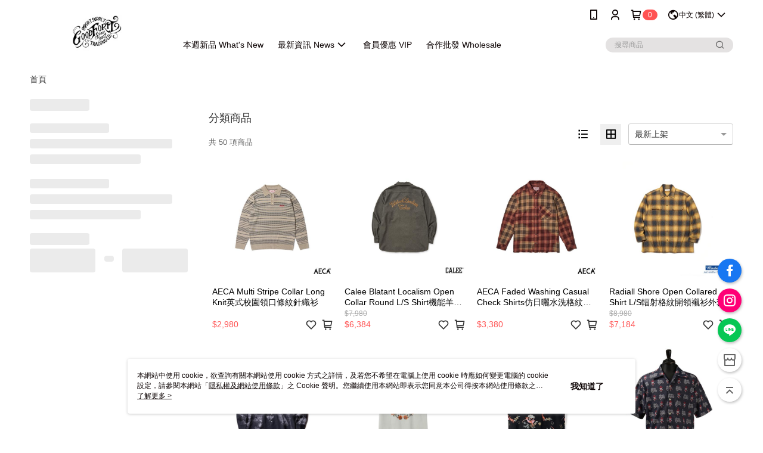

--- FILE ---
content_type: text/html; charset=utf-8
request_url: https://www.goodforit.com.tw/v2/official/SalePageCategory/113084
body_size: 15001
content:
<!DOCTYPE html>
<html>
<head>
  <title>襯衫 Shirt | 上衣服飾 Cut&amp;Sew商品推薦 | GOODFORIT</title>
  <meta property="og:title" content="襯衫 Shirt | 上衣服飾 Cut&amp;Sew商品推薦 | GOODFORIT">
  <meta property="og:type" content="website">
  <meta property="og:url" content="https://www.goodforit.com.tw/v2/official/SalePageCategory/113084">
  <meta property="og:description" content="GOODFORIT提供襯衫 Shirt相關優惠與推薦商品價格可供挑選，線上選購上衣服飾 Cut&amp;Sew相關商品輕鬆簡單，更多襯衫 Shirt就在GOODFORIT">
  <meta name="fb:app_id" content="152075745213938">
  <meta name="viewport" content="width=device-width, initial-scale=1">
  <meta name="description" content="GOODFORIT提供襯衫 Shirt相關優惠與推薦商品價格可供挑選，線上選購上衣服飾 Cut&amp;Sew相關商品輕鬆簡單，更多襯衫 Shirt就在GOODFORIT">
  <meta name="keywords" content="襯衫 Shirt,上衣服飾 Cut&amp;Sew">
  <link rel="alternate" hreflang="x-default" href="https://www.goodforit.com.tw/v2/official/SalePageCategory/113084" />
  <link rel="alternate" href="https://www.goodforit.com.tw/v2/official/SalePageCategory/113084?lang&#x3D;en-US" hreflang="en-US" />
  <link rel="alternate" href="https://www.goodforit.com.tw/v2/official/SalePageCategory/113084?lang&#x3D;ja-JP" hreflang="ja-JP" />
  <link rel="alternate" href="https://www.goodforit.com.tw/v2/official/SalePageCategory/113084?lang&#x3D;zh-TW" hreflang="zh-TW" />
  <link rel="canonical" href="https://www.goodforit.com.tw/v2/official/SalePageCategory/113084" />
  <link rel='stylesheet' href='https://cms-static.cdn.91app.com/lib/cms-theme-core/3.88.1/css/desktop.default.css?v=3.88.1'> 
  <link rel='stylesheet' href='https://cms.cdn.91app.com/cms/common/iconFonts/v1.1.15/nine1/nine1.css' />
  
  <script>
      (function (global) {
          global.nineyi = global.nineyi || {};
          (function (nineyi) {
              nineyi.shopId = 2448;
              nineyi.dependencies = {"imageServiceConfig":{"contentImagesPath":"contents/images","contentIcoPath":"contents/ico","imagePath":"images/original/","imageHost":"https://cms-static.cdn.91app.com/"},"isClearCache":false,"browsingMode":"desktop","device":"desktop","apiConfig":{"serverApiHost":"https://webapi-internal.91app.io/","clientApiHost":"/","isEnableCdnApi":true,"cdnApiHost":"https://webapi.91app.com/","bffHost":"https://fts-api.91app.com","ftsHost":"https://fts-api.91app.com/cms/v1","ftsHostTemp":"https://fts-api.91app.com"},"machineName":"catalog-55d6d6dd75-crcfg","fetchTimeout":"8000","env":"prod","isBot":false,"isGooglebot":false,"shopDomainName":"www.goodforit.com.tw","pageName":"category","routerPath":"","requestFullUrl":"https://www.goodforit.com.tw/v2/official/SalePageCategory/113084","shopId":2448,"isFromApp":false,"isShowCustomerServiceCenter":true,"isIE":false,"clientIp":"3.22.77.210","shopProfile":{"DomainType":"Official","AvailableDomain":"","ShopBasicInfo":{"ShopId":2448,"ShopName":"GOODFORIT","ShopStatus":"Open","HasPreviewPermission":false,"ShopStartDate":"/Date(1468425600000+0800)/","ShopDomain":"www.goodforit.com.tw","IosAppId":"1137546036","AndroidPackageName":"com.nineyi.shop.s002448","IsAdultShop":false,"SsoDomain":"www.goodforit.com.tw","ShopType":"Small","ThemeColor":"Grey","HasApp":true,"LayoutType":"Default","RefUrl":"https://bmai.app/be99feae","HasBrandStory":true,"HasShopSummary":true,"StoreTotalCount":2,"DesktopLayoutLogo":"https://img.91app.com/webapi/images/s/ShopOfficialLogo/2448/2448logo?v=202601221114","MobileLayoutLogo":"https://img.91app.com/webapi/images/s/ShopOfficialLogo/2448/2448logo?v=202601221114","PageTitle":"GOODFORIT官方網站","FavIconUrl":"https://img.91app.com/webapi/images/o/16/16/ShopFavicon/2448/2448favicon?v=202601221114","AppleTouchIconUrl":"//img.91app.com/webapi/images/t/512/512/ShopIcon/2448/0/01231309","EnableSendAppLinkSMS":true,"ShopAppNameList":[{"AppName":"goodforit","OSTypeDef":"Android"},{"AppName":"goodforit","OSTypeDef":"iOS"}],"MetaDescription":"街頭店鋪goodforit於西門以復古美式風格代理美日話題品牌，獨家引進髮油、小物飾品並於新光三越、漢神巨蛋百貨設立造型專門店舖。","MetaKeywords":"油頭份子,油頭,復古油頭","SupplierName":"古得佛依特實業有限公司","IsAntiFraud":true,"CustomerServiceChannel":"System","IsDownloadAndroidAPK":false,"SoldOutType":3,"EnableSessionExpire":false,"IsEnabledBackInStockAlert":true,"ShopNameMultilingualContentMap":{},"RecaptchaEnterpriseSiteKey":"6Le4fBImAAAAAEqsHJR3o9c-TKXCsFk-c7YyXbqg"},"ShopThirdPartyConfigInfo":{"FacebookConfig":{"FansPageUrl":"https://www.facebook.com/good4it","AppId":"152075745213938","CommonAppId":"152075745213938","CustomAudiencesPixelIds":["1800249320000406","1250685332211200"],"IsEnableFacebookManualAdvancedMatching":true},"GoogleConfig":{"GoogleAnalyticsTrackingId":"UA-61938483-48","GTMContainerId":"GTM-NZPK6K","OfficialShopGoogleTagConfig":{"GoogleConversionData":{"TrackingIdList":["437689802"],"ShopUseNewCode":true,"ConversionList":[{"Id":"437689802","Label":"KpcrCLSkvvYBEMq72tAB","TagType":"GoogleConversionForPayFinish"}]},"GoogleRemarketingData":null,"GoogleAdwordsTrackingIdList":["437689802"]},"GoogleAnalytics4TrackingId":"G-5003FVD7Q3"},"LineConfig":{"LineUserId":"@goodforit_taiwan","IsLineShopLandingPopupEnabled":false,"LineADTracking":[]},"InstagramConfig":{"ShopInstagramUrl":"https://www.instagram.com/goodforit_taipei/"},"AdobeAnalyticsConfig":{"ScriptUrl":""},"YahooConfig":{"YahooGeminiTrackingInfoList":[]},"HasCustomerBot":false,"IsPassOuterMemberCode":false},"ShopCustomerServiceInfo":{"CustomServicePhone":"0223316400","CustomServicePhoneDesc":"週一～週五，10:00～17:00","FacebookBot":{"IsEnable":true,"CloseTime":true,"StartWeeklyWorkingDay":1,"EndWeekDayWorkingDay":5,"StartTime":"10:00","EndTime":"18:00"},"OmnichatAppKey":null,"OmnichatSsoKey":null,"ChatBotEnabled":false,"Vendor":null,"ExtensionMarketplaceUrl":null,"VendorToken1":null,"VendorToken2":null},"ShopFunction":{"IsShowQuestionInsert":true,"IsRememberCreditCard":false,"IsEnabledMultiShopCategory":false,"IsShowChangePassword":true,"IsEnableAddressBook":true,"AddressBookVersion":2,"IsPriceOnTop":false,"IsEnabledNewProductCard":true,"IsEnabledShopCategoryAutoDescription":false,"IsSuggestPriceShowPrice":true,"IsEnableLineAppOrder":true,"IsShowShopIntroduce":true,"IsEnabledRetailStoreExpress":false,"IsEnableShopCustomCurrencyRate":false,"IsEnabledCustomTranslation":false,"IsEnableStoreCredit":false,"IsShowStoreCreditInfo":false,"IsShowStoreOnlyLabel":true,"IsEnabledShopReturnGoods":true,"IsEnabledShopChangeGoods":true,"IsEnabledShopCustomReturnGoods":false,"IsEnabledShopCustomChangeGoods":false,"IsEnableSendAppDownLoadLinkReCaptcha":false,"IsEnabledSalesOrderExtendInfo":false,"IsShowAccountBinding":true,"IsEnableCommentAfterLogin":false,"IsEnableCommentAfterLoginReview":true,"IsShowTradesOrderGroupQRCode":false,"IsEnableGoogleAdManager":false,"IsEnableSkuPointsPay":false,"PointsPayDisplayType":"PointDesc","IsEnableMemberTierEventPopup":false},"EnableCmsModuleTypes":[],"IsVerifyCellphoneBeforeGetOuterId":false},"locale":"zh-TW","translationsData":{"zh-TW":{"theme_core":{"activity":{"days":"天","go_to_promotion_list":"查看活動列表","hours":"時","minutes":"分","promotion_come_to_end":"即將結束","promotion_latest":"最新","seconds":"秒"},"blog":{"article_default_description":"你可以開始在左側設定模組內容，文字模組提供了簡易編輯功能，可設定「字級大小」、「置左、置中、置右」、「粗體、設定文字顏色」，利用這些編輯功能，你可以很方便的編輯排版，完成豐富的內容經營！","article_default_title":"你可以開始在左側設定模組內容","intro":"文章引言","see_more":"去看看","tag":"醒目標籤","title":"文章標題"},"breadcrumbs":{"home_page":"首頁","store_express_page":"門市快送"},"browsing_history":{"bestsellers":"熱銷商品","browsing_history":"瀏覽紀錄","browsing_history_clear":"清除瀏覽紀錄","browsing_history_items":"件商品","browsing_history_none":"暫無瀏覽紀錄","browsing_history_see_more":"快去看看"},"collection_detail":{"detail_page_introduction":"穿搭介紹","detail_page_title":"日本穿搭","home_page":"首頁","no_product":"此穿搭頁面商品台灣皆無販售","not_found":"找不到相關的內容","relative_list_title":"此店員其它穿搭","sku_product_list_title":"穿著單品"},"collection_list":{"list_page_title":"日本穿搭","not_found":"找不到相關的內容","product_count":"共 %{productCount} 件商品"},"default":{"cancel":"取消","confirm":"確認","currency":"幣別","currency_selection":"幣別選擇","custom_title":"自訂標題","language":"語系","language_selection":"語系選擇","loading":"載入中...","look_around":"先逛逛","privacy_tip_info_check":"我知道了","privacy_tip_info_first":"本網站中使用 cookie，欲查詢有關本網站使用 cookie 方式之詳情，及若您不希望在電腦上使用 cookie 時應如何變更電腦的 cookie 設定，請參閱本網站「","privacy_tip_info_read_more":"了解更多 >","privacy_tip_info_second":"隱私權及網站使用條款","privacy_tip_info_third":"」之 Cookie 聲明。您繼續使用本網站即表示您同意本公司得按本網站使用條款之 Cookie 聲明使用 cookie。","restricted_popUp_content_check_age":"才能瀏覽與購買","restricted_popUp_content_HK":"警告：本物品內容可能令人反感；不可將本物品派發、傳閱、出售、出租、交給或出借予年齡未滿18歲的人士或將本物品向該等人士出示、播放或放映。","restricted_popUp_content_info":"請確認你的年齡已成年","restricted_popUp_enter":"已成年，繼續","restricted_popUp_leave":"未成年，離開","restricted_popUp_title":"限制級商品","settings":"設定"},"download":{"download_app":"此內容頁面僅限 APP 瀏覽，下載後查看內容","download_link":"或點擊下載","scan_qr_code":"掃描 QR Code 下載"},"error":{"page_not_found":"URL 錯誤，找不到此頁面","to_home":"點此回首頁"},"footer":{"about_us":"關於我們","anti_fraud_desc":"若接到可疑電話，請洽詢165反詐騙專線","benefit_terms":"會員權益聲明","best_view":"本站最佳瀏覽環境請使用Google Chrome、Firefox或Edge以上版本","brand_story":"品牌故事","contact_us":"聯絡我們","faq":"常見問題","message":"客服留言","official_app":"官方APP","payment":"付款方式","privacy":"隱私權及網站使用條款","return_exchange":"退換貨方式","service_information":"客服資訊","shipping":"運送方式","shopping_instructions":"購物說明","store_info":"門市資訊","store_introduction":"商店簡介","terms_and_conditions":"條款及細則"},"header":{"activity":"最新活動","app_download_send_to_number":"已傳送至%{phoneNumber}<br />您也可以掃描QR code下載","app_download_send_to_phone":"APP載點已傳送至您的手機!<br />您也可以掃描QR code下載","app_download_use_qr_code":"建議您使用QR code掃描下載","barcode_search_placeholder":"請輸入關鍵字或%{skuOuterIdName}","category":"商品分類","category_all":"此分類全部商品","category_badge_gift":"贈品","check_order":"查看訂單","checkout":"結帳","click_to_track_status":"點我追蹤狀態 (外連至UberDirect)","contact_customer":"聯繫客服","current_state":"目前狀態","customer_contact":"客服聯繫","deliver_to_new":"$0<store> 外送 至 $1<address>","delivered_to":"$0<store> 配送到： $1<address>","delivery_address":"外送地址","delivery_by":"由%{name}店為你配送！","delivery_time":"指定配達時段","download":"開啟APP","download_app":"APP下載","download_app_describe":"輸入手機下載官方APP，購物更便利","free_send_download_app":"免費傳送載點至手機","i_know":"我知道了","input_cellphone":"請輸入台灣手機號碼","input_cellphone_global":"請輸入手機號碼","input_key_word":"搜尋商品","invalid_cellphone_format":"手機格式不正確","link_word":"文字連結","log_out":"會員登出","login_signup":"會員登入/註冊","muji_search_barcode":"國際條碼搜尋","muji_search_placeholder":"請輸入關鍵字或國際條碼","my_account":"我的帳戶","my_coupons":"我的優惠券","my_favorite":"我的收藏","my_membership":"會員專區","my_orders":"訂單查詢","new_add_item":"最新加入項目","order_cancel_msg":"系統已為您取消訂單，如有疑問請","order_delivery_address":"目前此筆配送到 %{address} 的訂單","order_delivery_success":"您的訂單已成功配達。","order_fail_msg":"因部分原因配送異常，請您儘快與","order_set":"訂單成立","others_looking_for":"看看其他人都找了什麼","pick_up_at_the_store":"取貨門市","please_enter_shipping_address":"請輸入配送地址","points":"%{point}點","purchase_extra":"加價購","recommended_brand":"推薦品牌","scan_qr_download":"手機掃描 QR Code 立即下載","search":"搜尋","search_barcode":"%{skuOuterIdName}搜尋","shopping_cart":"購物車","shopping_cart_empty":"購物車內目前沒有商品","store":"%{name}店","store_selection_default_text":"選擇門市","store_selection_greeting":"歡迎蒞臨：","store_selection_hint_step1":"選擇最常去的門市為您服務吧！","store_selection_hint_step2":"由%{storeName}為您服務！","top_message":"此區為置頂訊息","use_app":"立刻使用官方APP","your_pick_up_store":"你的取貨門市！"},"header_slider":{"about_caption":"關於","about_us":"關於我們","activity":"最新活動","activity_and_preferential":"活動與優惠","answered":"常見問題","brand_story":"品牌故事","category":"分類","category_all_items":"全部商品","contact_us":"聯絡我們","customer_information":"客服資訊","events_and_discounts":"活動與優惠","exchange":"退換貨方式","facebook":"Facebook","follow_community":"追蹤社群","go_to_target_text":"前往%{targetText}","input_coupon":"優惠券","instagram":"Instagram","invitation_events":"邀請活動","invite_friends":"邀請好友","limited_discount":"限時折扣","line":"LINE","membership":"會員權益聲明","message":"客服留言","not_support_for_just_an_hour":"目前門市不支援小時達服務，先去其他地方逛逛","official_app":"官方APP","payment":"付款方式","privacy_policy":"隱私權及網站使用條款","select_channel":"選擇頻道分類","service_description":"服務說明","shipping":"運送方式","shop_category_is_in_preparation":"分類商品準備中，先去其他地方逛逛","shop_information":"商店資訊","shop_instructions":"購物說明","store":"門市","store_discounts":"門市券","store_information":"門市資訊","store_introduction":"商店簡介","terms_and_conditions":"條款及細則"},"hot_sale_ranking":{"page_title":"熱銷排行榜"},"inline":{"april":"4月","august":"8月","december":"12月","delivery":"外送","delivery_order_status_completed":"餐點已送達","delivery_order_status_delivering":"司機取餐運送中...","delivery_order_status_delivering_desc":"餐點已準備完成，等候司機取餐運送至指定地點","delivery_order_status_preparation_desc":"司機取餐後將以簡訊通知您","delivery_order_title":"預計送達時間","february":"2月","friday":"週五","january":"1月","july":"7月","june":"6月","march":"3月","may":"5月","monday":"週一","november":"11月","number_of_order":"訂單編號","number_of_people_dining":"%{number} 位","october":"10月","please_select_branch":"請選擇分店","reservation_button_reserve_table_title":"立即預訂","reservation_button_reserve_takeout_or_delivery_title":"立即預訂","reservation_dd_reserve_brand_title":"品牌","reservation_dd_reserve_store_title":"分店","reservation_dd_reserve_type_title":"預訂類型","reservation_option_booking":"訂位","reservation_option_online_shoping":"線上購物","reservation_option_takeout_or_delivery":"訂餐","reservation_order_title":"訂位資訊","saturday":"週六","seated":"已入座","select_branch":"選擇分店","september":"9月","sunday":"週日","take_out":"外帶","takeout_delivery_order_status_preparation":"餐點準備中...","takeout_delivery_order_status_waiting_confirmation":"訂單等待餐廳確認中","takeout_delivery_order_status_waiting_desc":"等餐廳確認後，您會收到簡訊才算訂單完成","takeout_order_status_completed":"已完成取餐","takeout_order_status_preparation_desc":"餐點準備完成後將以簡訊通知您","takeout_order_status_ready":"餐點準備完成，等待取餐","takeout_order_status_ready_desc":"請使用訂單編號至餐廳門市取餐","takeout_order_title":"預計取餐時間","thursday":"週四","today":"今日","tuesday":"週二","wednesday":"週三"},"location_inventory":{"cart_will_adjust":"你已選擇了不同的門市，如要繼續，你的購物車將會受庫存影響被調整。","change_delivery_store":"更換配送門市？","current_store":"目前配送門市","currently_busy":"目前忙碌中","have_inventory":"尚有庫存","nearby_inventory":"查看鄰近庫存","no_inventory":"暫無庫存","no_store_available":"目前無可配送門市","other_nearby_store":"其它鄰近門市","please_select_other_store":"目前門市暫時關閉服務，請重新選擇其它門市","re_enter_page":"請重新進入頁面，查看其它鄰近門市","select_this_store":"選擇此門市","sorry":"很抱歉！"},"member":{"check_member_level_description":"查看會員等級說明","check_new_level_benefits":"快來查看新等級的會員權益","check_renew_level_benefits":"快來查看目前等級的會員權益","congrats_upgrade":"升等成功！","renewal_successful":"續等成功！"},"product":{"add_back_in_stock":"貨到通知我","add_cart":"加入購物車","add_favorite":"收藏","add_to_cart":"購買","all_available_items_added":"你已將所有可購買商品添加到購物車","already_in_cart":"已在購物車","app_only":"APP獨賣！馬上下載","back_in_stock":"貨到通知","back_in_stock_input_mail_first":"可訂購時將以電子郵件或 App 推播通知","back_in_stock_input_mail_second":" 因數量有限，收到系統通知後請盡快購買，此功能無法保留商品","back_in_stock_input_mail_third":"確認通知即為同意商品追蹤 Email 及推播，並更新會員電子郵件資料","back_in_stock_limit_first":"訂閱數量已達上限，","back_in_stock_limit_second":"可至貨到通知頁面刪除","back_in_stock_not_login":"請先登入，再開啟通知","can_not_buy":"無法購買","cancel_back_in_stock":"取消貨到通知","choose_purchase_method":"請選擇購買方式","confirm":"確認","immediately_buy":"立即結帳","immediately_buy_express_sale_page":"馬上搶購","in_store_only":"門市限定","include_these_salepages_text":"內含以下商品","input_mail":"輸入電子郵件","insufficient_inventory":"庫存量不足","is_missing_purchase_method":"無法購買","its_restricted_product":"此為%{label}商品","limit_max_value_msg":"最多購買上限為%{maxValue}件","login":"登入","login_and_try_again":"請先登入會員後再試一次","mail":"電子郵件","mail_format_error":"電子郵件格式錯誤","max_purchase_limit":"已達最大可購數量","maximum_purchase_of_limit_items_for_this_product":"本商品最多購買 %{maxValue} 件","no_restock":"售完不補貨","not_selling_mask_label_text":"暫停販售","not_start_sell":"尚未開賣","points":"%{points}點","points_string":"點","purchase_qualification_required":"需至少符合以下一項資格才可購買","required":"必填","restock":"售完補貨中","salepage_bundle_p2_title":"選擇商品選項","salepage_removed_placeholder":"此商品已下架","select_product_for_comment":"選擇要評價的商品","selling_start_date_time":"%{sellingStartDateTime} 開賣","selling_will_kickoff":"即將開賣","share_to_buy":"分享後立即購買","sku_select_placeholder":"請選擇商品選項","sold_out":"已售完","sold_out_express_sale_page":"熱銷一空","some_items_are_out_of_stock":"部分商品的選項庫存不足，請重新選擇","stock_qty":"可售 %{stockQty} 件","subscribed_time":"加入時間：","this_option_is_out_of_stock":"此選項庫存不足，請重新選擇","unable_to_add_cart":"無法加入購物車"},"promotion":{"come_to_end":"即將結束","latest":"最新"},"quick_entry":{"shortcut_function":"快捷功能"},"recommendation_section":{"other_people_watching":"其他人也在看","recommended_to_you":"為你推薦","you_might_like":"你可能會喜歡"},"search":{"search_product":"搜尋商品"},"shop_category":{"all":"全部","all_category":"所有分類","all_products":"全部商品","category":"分類","category_products_title":"分類商品","chosen":"已選擇","clear_all_filters":"清除所有篩選","create_fast_buy_order_system_error":"系統忙碌中，請稍後再試。","delivery_sms":"配送簡訊","fast_buy":"快速結帳","fast_buy_api_false_common_message":"快速結帳失敗，請重新整理","fast_buy_change_order":"修改訂單","fast_buy_confirm":"確認","fast_buy_confirm_payment":"確認付款","fast_buy_discount":"折扣","fast_buy_discount_coupon":"折價券","fast_buy_eligible":"符合","fast_buy_error_message":"錯誤訊息","fast_buy_freight":"運費","fast_buy_giveaway":"贈","fast_buy_go_to_checkout":"前往結帳","fast_buy_go_to_index":"回首頁","fast_buy_ineligible":"不符合","fast_buy_no_garbage_error_message":"很抱歉，目前環保二用袋已售罄無法提供快速結帳。","fast_buy_order_info":"訂單資訊","fast_buy_payment_method":"付款方式","fast_buy_product_information":"商品資訊","fast_buy_receiver_info":"收件人資訊","fast_buy_shipping_coupon_discount":"運費券折扣","fast_buy_sold_out":"已售完","fast_buy_subtotal":"小計","fast_buy_total":"總計：","fast_buy_with_promo_code":"（含使用優惠碼 %{promoCode}）","filter":"篩選","filter_selected":"已選擇篩選條件","gift":"贈品","go_to_other_category":"先去別的分類逛逛","go_to_other_place":"先去其他地方逛逛","highest":"最高","home_page":"首頁","lowest":"最低","no_products_matched_filter":"沒有商品符合篩選條件","not_support_for_just_an_hour":"目前門市不支援小時達服務","order_delivery_notification":"下單後務必留意$0<sms>與$1<notification>確保商品順利送交予您！","orderby_curator":"店長推薦","orderby_newest":"最新上架","orderby_page_view":"最多人看","orderby_price_high_to_low":"價格高到低","orderby_price_low_to_high":"價格低到高","orderby_sales":"熱賣商品","original_range":"原始區間","pay_amount":"金額：","payment":"付款方式","please_choose":"請選擇","popular_tag":"熱門標籤","price":"價格","price_range":"價格區間","product_category":"商品分類","product_count":"共 %{productCount} 項商品","products_in_this_section":"本區商品","publish_notification":"推播通知","related_category":"相關分類","related_products":"相關商品","select_category":"選擇分類","select_channel":"選擇頻道分類","shipping":"運送方式","shop_category_is_in_preparation":"分類商品準備中","shopping_cart_price":"購物車金額：","show_all_filters":"顯示所有篩選條件","show_less":"顯示更少","show_more":"顯示更多","sort_by":"排序","swipe_to_next_category":"繼續滑動看下一個分類","swipe_to_prev_category":"繼續滑動看上一個分類","unlimited":"不限","watching":"你正在看"},"store_express":{"active_location":"配送門市","address":"地址","address_not_found":"輸入的地址不在配送範圍無法運送，請嘗試輸入其他地址","address_title":"快送地址","auto_locate_failed":"獲取定位失敗","auto_locate_success":"定位成功","avaliable_locations":"可配送鄰近門市如下：","block":"地區","change_location_hint":"將為你確認購物車商品在「%{locationName}」的庫存，你確定要變更嗎？","check_location":"已配對最近門市","chincking":"配對中","city":"縣市","comment":"備註","comment_hint":"輸入樓層或房號","confirm":"確認","display_error_msg":"顯示錯誤訊息","distance":"距離","inout_address":"輸入地址","input_address":"輸入地址","input_floor":"輸入樓層或房號","input_location":"輸入門市","left_hint":"你確定要離開外送門市服務嗎？","location_service":"定位服務","location_title":"變更配送門市","modify":"修改","no_choice":"尚未選擇","no_location_address":"尚無門市地址","receiver_info":"收件資訊","renew_location":"已重新配對新門市","select_block":"選擇地區","select_city":"選擇縣市","send_to":"外送至","sent_to_address":"外送至%{address}","update_location_confirm":"修改地址或配送門市，須回到首頁調整並重新結帳，你確定要修改嗎？","welcome":"歡迎使用門市快送"},"tag_category":{"related_category":"相關分類","related_products":"相關商品","watching":"你正在看"},"toast":{"add_success":"加入成功","add_to_cart_fail":"加入購物車失敗，請稍後再試","add_to_wishlist_successfully":"加入收藏成功","back_in_stock_subscribe_success":"可訂購時將通知","back_in_stock_unsubscribe_success":"已取消通知","cancel_back_in_stock_input_mail_success":"已取消通知","filter_upper_limit":"篩選條件已達上限","got_it":"我知道了","is_closed":"商品已下架","login_success":"登入成功","logout_success":"登出成功","no_start":"商品尚未開賣","not_found":"無此商品","reload":"重新整理","remove_success":"移除成功","removed_from_wishlist_successfully":"移除收藏成功","sale_page_bundle_loading_failed":"無法載入商品資訊","select_error":"請先選取選項","sold_out":"商品已售完","submit_error":"送出失敗","submit_success":"送出成功","system_error":"系統忙碌中，請重試","un_listing":"此商品尚未發布"},"toolbox":{"coupon":"門市券","custom":"自訂功能","fb_messenger":"FB Messenger","fb_page":"Facebook 粉絲團","fb_send_messege":"發送訊息","ig":"Instagram","line":"LINE","store_info":"門市資訊"}},"catalog":{}}},"market":"TW","isEnableLocaleSelect":true,"isShowCollectionBoard":false,"isEnableCustomerServiceCenter":true,"isEnableCmsCdn":true,"themecoreVersion":"3.88.1","serverRenderData":{"isEnableSpecialPriceFrontendSort":false,"isEnableStoreExpressPage":false,"googleApiKey":"AIzaSyCDgF43O93eq3D2yjdisjZrHOj_CEtEd_0","metafieldTemplate":null},"isDesignCloudEnabled":false,"designCloudBigCEnabledArea":[]};
              nineyi.isPreviewMode = false;
              nineyi['__PRELOADED_STATE__'] = {"globalStyleData":{"generalStyle":{"discountMoneyColor":"#ff5353","moneyColor":"#ff5353"},"buttonStyle":{"primaryBtnBgColor":"#030000","secondBtnBorderColor":"#030000","secondBtnTextColor":"#030000"}},"construct":{"header":[{"moduleIndex":0,"attributes":{"isFirstView":true,"topMessageData":{"linkInfo":{"pageType":"p01"},"backgroundColor":"#fa0000","urlType":"internal","isTurnOn":false,"text":"11/10~11/14，單筆消費滿$399享免運","color":"#ffffff","linkUrl":"https://www.goodforit.com.tw/"},"badgeStyle":{"color":"#ffffff","backgroundColor":"#ff5353"},"customLinkListMenuSwitch":{"isTurnOn":true},"headerStyle":{"backgroundStyle":"viewOnTop","backgroundColor":"#ffffff"},"navStyle":{"color":"#0a0101"},"activityMenuSwitch":{"isTurnOn":false},"logoSrc":{"materialId":"brand002_logo","materialKey":"brand002_logo-4qk6la81r9","materialItem":{"materialKey":"brand002_logo-4qk6la81r9","isEnableCompressDesktop":true,"compressVersion":2,"desktopImageInfo":{"width":300,"fileSize":7840,"fileExtension":"image/jpeg","resizeList":[],"height":88},"imageUrl":"86bbe406-a31f-4cba-a710-8d33a9f1c1f7-1726211672-8ecufnyhnj_d.jpg"}},"categoryMenuSwitch":{"isTurnOn":true},"toolbox":{"toolboxList":[{"urlType":"custom","isPinned":false,"itemIndex":0,"linkUrl":"https://www.facebook.com/good4it","invalid":false,"id":"fb_page","itemKey":"vo3fj94d96"},{"urlType":"custom","isPinned":false,"itemIndex":1,"linkUrl":"https://www.instagram.com/goodforit_taipei/","invalid":false,"id":"ig","itemKey":"bj97qiniy4"},{"urlType":"custom","isPinned":false,"itemIndex":2,"linkUrl":"https://line.naver.jp/ti/p/@goodforit_taiwan","invalid":false,"id":"line","itemKey":"icggii6ejv"},{"urlType":"custom","isPinned":false,"itemIndex":3,"linkUrl":"https://www.goodforit.com.tw/V2/Shop/StoreList/2448","invalid":false,"id":"store_info","itemKey":"fagee1txg9"}]},"customLinkListMenuTitle":{"text":"主題精選"},"customLinkListMenu":[{"linkInfo":{"params":"98507","pageType":"p02"},"urlType":"internal","itemIndex":0,"linkUrl":"https://www.goodforit.com.tw/v2/official/SalePageCategory/98507","childList":[],"text":"本週新品 What's New","itemKey":"6r2t4ef1zy"},{"urlType":"custom","itemIndex":1,"linkUrl":"https://www.goodforit.com.tw/v2/shop/InfoModuleList#!/","childList":[{"itemIndex":0,"linkInfo":{"params":"103130","pageType":"p21"},"urlType":"internal","text":"特輯．BACK TO 2016，流行文化大事記","itemKey":"dhkz7p11j4","linkUrl":"https://www.goodforit.com.tw/Article/Detail/103130"},{"itemIndex":1,"linkInfo":{"params":"103120","pageType":"p21"},"urlType":"internal","text":"發售．2026.1.16_新品資訊 NEW RELEASE","itemKey":"7rwvwtb8z3","linkUrl":"https://www.goodforit.com.tw/Article/Detail/103120"},{"itemIndex":2,"linkInfo":{"params":"102942","pageType":"p21"},"urlType":"internal","text":"特輯．英倫男士的秘密基地：Man Cave Inc","itemKey":"vxm61al7tv","linkUrl":"https://www.goodforit.com.tw/Article/Detail/102942"},{"itemIndex":3,"linkInfo":{"params":"2026.1.9_New Release","pageType":"p21"},"urlType":"internal","text":"發售．2026.1.9_新品資訊 NEW RELEASE","itemKey":"fd4mzt4s2c","linkUrl":"https://www.goodforit.com.tw/Article/Detail/2026.1.9_New Release"},{"itemIndex":4,"linkInfo":{"params":"102758","pageType":"p21"},"urlType":"internal","text":"發售．2026.1.2_新品資訊 NEW RELEASE","itemKey":"yf7nzcqw9h","linkUrl":"https://www.goodforit.com.tw/Article/Detail/102758"},{"itemIndex":5,"linkInfo":{"params":"102455","pageType":"p21"},"urlType":"internal","text":"發售．2025.12.19_新品資訊 NEW RELEASE","itemKey":"qmgx4x0mw5","linkUrl":"https://www.goodforit.com.tw/Article/Detail/102455"},{"itemIndex":6,"linkInfo":{"params":"102397","pageType":"p21"},"urlType":"internal","text":"特輯．送禮「求生手冊」，品味升級的禮物真相","itemKey":"5yllddcbwn","linkUrl":"https://www.goodforit.com.tw/Article/Detail/102397"},{"itemIndex":7,"linkInfo":{"params":"102267","pageType":"p21"},"urlType":"internal","text":"特輯．硬派都會男士．細膩肌膚秘訣【Bravo Sierra】","itemKey":"o8d6ymt0c9","linkUrl":"https://www.goodforit.com.tw/Article/Detail/102267"},{"itemIndex":8,"linkInfo":{"params":"102261","pageType":"p21"},"urlType":"internal","text":"發售．2025.12.12_新品資訊 NEW RELEASE","itemKey":"95im98f2f2","linkUrl":"https://www.goodforit.com.tw/Article/Detail/102261"},{"itemIndex":9,"linkInfo":{"params":"102089","pageType":"p21"},"urlType":"internal","text":"特輯．做舊工藝回潮，如何穿出現代復古感！","itemKey":"qk32q8oo7y","linkUrl":"https://www.goodforit.com.tw/Article/Detail/102089"}],"text":"最新資訊 News","additionalChildList":[],"itemKey":"w8ctgsskb9"},{"itemIndex":2,"linkUrl":"https://www.goodforit.com.tw/page/member","urlType":"custom","text":"會員優惠 VIP","itemKey":"odpktzk0yc"},{"itemIndex":3,"linkUrl":"https://www.goodforit.com.tw/page/wholesale","urlType":"custom","text":"合作批發 Wholesale","itemKey":"qtk85eaqrl"}],"activityMenu":{"title":"456","caption":"123"},"optionsMenuSwitch":{"ecouponMenuIsTurnOn":true,"browsingHistoryMenuIsTurnOn":true,"promotionMenuIsTurnOn":true}},"id":"HeaderA","groupId":"Header","moduleKey":"4qk6la81r9"}],"center":[{"moduleIndex":0,"id":"CategoryBreadcrumbs","attributes":{"isFirstView":false,"isShowOnMobile":false}},{"moduleIndex":1,"id":"CategoryTags","attributes":{"isFirstView":false,"isShowOnMobile":false,"displayRowNumber":1}},{"moduleIndex":2,"id":"ShopCategory","componentType":"pages","attributes":{"isFirstView":false}}],"footer":[{"moduleIndex":-1,"attributes":{"isFirstView":false},"id":"Footer","groupId":"Footer","moduleKey":"ed81ebe7-84a9-4069-86cb-711f657a93ce"}]},"pageMetaData":{}};
              nineyi.silo = '91app';
              nineyi.pageType = 'p02';
              nineyi.viewId = '';
              nineyi.i18n = {"preferredCurrency":"TWD","isEnableAutoDetectLanguage":true,"detectLocationPreferredLangs":["zh-TW","en-US","ja-JP"],"defaultLanguage":"zh-TW","availableLanguages":["en-US","ja-JP","zh-TW"],"isEnableLanguage":true,"allLanguages":[{"lang":"en-US","display":"English (US)"},{"lang":"zh-TW","display":"中文 (繁體)"},{"lang":"zh-HK","display":"中文 (香港)"},{"lang":"zh-CN","display":"中文 (简体)"},{"lang":"ms-MY","display":"Bahasa Melayu"},{"lang":"ja-JP","display":"日本語"},{"lang":"th-TH","display":"ไทย"}],"defaultCurrency":"TWD","availableCurrencies":["TWD"],"isEnableCurrency":false,"salesMarketSettings":{"salesMarket":"TW","salesCurrency":"TWD"}} || {};
              nineyi.dcCdnDomain = 'https://cms-static.cdn.91app.com/static/userSite/trinity-core/1.0.17';
              nineyi.dcApiDomain = 'https://design-api.91app.com';
          })(global.nineyi)
      })(window);
  </script>  <script>
      window.nineyi = window.nineyi || {};
      window.nineyi.gaSetting = {
          GoogleAnalyticsTrackingId: 'UA-61938483-48',
          GoogleAnalytics4TrackingId: 'G-5003FVD7Q3',
          CookieDomainSetting: document.location.hostname,
          originDomain: '',
          officialSsoDomain: 'www.goodforit.com.tw',
          countryName: 'tw'
      };
  </script>  <!--GoogleConversion Start-->
  <script async src="https://www.googletagmanager.com/gtag/js?id=UA-61938483-48"></script>
  <script>
      window.dataLayer = window.dataLayer || [];
      function gtag() { dataLayer.push(arguments); }
      gtag('js', new Date());
      gtag('config', 'AW-437689802',{
          cookie_domain: document.location.hostname,
          allow_enhanced_conversions: true,
      });
  </script>
  <!--GoogleConversion End-->  <!-- Google Tag Manager -->
  <script>(function(w,d,s,l,i){w[l]=w[l]||[];w[l].push({'gtm.start':
  new Date().getTime(),event:'gtm.js'});var f=d.getElementsByTagName(s)[0],
  j=d.createElement(s),dl=l!='dataLayer'?'&l='+l:'';j.async=true;j.src=
  'https://www.googletagmanager.com/gtm.js?id='+i+dl;f.parentNode.insertBefore(j,f);
  })(window,document,'script','dataLayer','GTM-NZPK6K');</script>
  <!-- End Google Tag Manager -->  <script type="application/ld+json">
    {
      "@context": "http://schema.org",
      "@type": "LocalBusiness",
      "name": "襯衫 Shirt | 上衣服飾 Cut&amp;Sew商品推薦 | GOODFORIT",
      "image": ""
    }
  </script>  <link rel='icon' href=https://img.91app.com/webapi/images/o/16/16/ShopFavicon/2448/2448favicon?v&#x3D;202601221114 />
  <link rel='shortcut icon' href=https://img.91app.com/webapi/images/o/16/16/ShopFavicon/2448/2448favicon?v&#x3D;202601221114 />
  <link rel="apple-touch-icon" href=//img.91app.com/webapi/images/t/512/512/ShopIcon/2448/0/01231309 />
  <link rel="apple-touch-icon" sizes="180x180" href=//img.91app.com/webapi/images/t/512/512/ShopIcon/2448/0/01231309>
  <link rel="apple-touch-icon-precomposed" href=//img.91app.com/webapi/images/t/512/512/ShopIcon/2448/0/01231309 /></head>
<body >
  <!-- Google Tag Manager (noscript) -->
  <noscript><iframe src="https://www.googletagmanager.com/ns.html?id=GTM-NZPK6K"
  height="0" width="0" style="display:none;visibility:hidden"></iframe></noscript>
  <!-- End Google Tag Manager (noscript) -->  <!-- Facebook Pixel Code Start -->
  <script>
      !function (f, b, e, v, n, t, s) {
          if (f.fbq) return;
          n = f.fbq = function () {
              n.callMethod ?
                  n.callMethod.apply(n, arguments) : n.queue.push(arguments)
          };
          if (!f._fbq) f._fbq = n;
          n.push = n;
          n.loaded = !0;
          n.version = '2.0';
          n.queue = [];
          t = b.createElement(e);
          t.async = !0;
          t.src = v;
          s = b.getElementsByTagName(e)[0];
          s.parentNode.insertBefore(t, s)
      }(window, document, 'script', '//connect.facebook.net/en_US/fbevents.js');
      window.nineyi.facebookConfig = JSON.parse('{"FansPageUrl":"https://www.facebook.com/good4it","AppId":"152075745213938","CommonAppId":"152075745213938","CustomAudiencesPixelIds":["1800249320000406","1250685332211200"],"IsEnableFacebookManualAdvancedMatching":true,"allSiteFbPixelId":"1021834927899745"}');
  </script>
  <!--Facebook Pixel Code End-->  <!-- shopExtensions Start-->
  <!-- shopExtensions End-->  <!-- YAHOO Gemini Code Start -->
  <script type="application/javascript">
      (function (w, d, t, r, u) {
          w[u] = w[u] || [];
          JSON.parse('[]').forEach(function (item) {
              let _properties = { 'pixelId': item.PixelId };
              w[u].push({
                  'projectId': item.ProjectId,
                  'properties': _properties
              })
          });
          var s = d.createElement(t);
          s.src = r;
          s.async = true;
          s.onload = s.onreadystatechange = function () {
              var y, rs = this.readyState, c = w[u];
              if (rs && rs != "complete" && rs != "loaded") {
                  return
              } try {
                  y = YAHOO.ywa.I13N.fireBeacon;
                  w[u] = [];
                  w[u].push = function (p) { y([p]) };
                  y(c)
              } catch (e) { }
          };
          var scr = d.getElementsByTagName(t)[0], par = scr.parentNode;
          par.insertBefore(s, scr) ;
      })(window, document, "script", "https://s.yimg.com/wi/ytc.js", "dotq");
  </script>
  <!-- YAHOO Gemini Code End -->
  <script>
      (function (root) {
          root.nineyi = root.nineyi || {};
          root.nineyi.ServiceWorker = root.nineyi.ServiceWorker || {};
          root.nineyi.ServiceWorker.Env = "prod";
          root.nineyi.ServiceWorker.Options = {
  	        v: "1",
  	        tid: "UA-61938483-48",
  	        ccode: "TW",
  	        ch: 'web',
  	        cud: "TWD",
  	        ld: "zh-TW"
          }
      })(this);
  </script>  <div id="fb-root"></div>
  <script>
      if(typeof window !== 'undefined') {
          window.fbAsyncInit = function() {
              FB.init({
                  appId            : "152075745213938",
                  autoLogAppEvents : true,
                  xfbml            : true,
                  version          : "v2.10"
              });
          };
      }
  </script>
  <script async defer crossorigin="anonymous">
      (function (d, s, id) {
          var js, fjs = d.getElementsByTagName(s)[0];
          if (d.getElementById(id)) return;
          js = d.createElement(s);
          js.id = id;
          js.src = "//connect.facebook.net/zh_TW/sdk.js";
          fjs.parentNode.insertBefore(js, fjs);
      }(document, 'script', 'facebook-jssdk'));
  </script>  <div id="root"></div>
<section id="seo-auto-description-section" style="visibility: hidden;">
    <p></p>
    <p></p>
</section>
<script type="application/ld+json">
    {
    "@context": "https://schema.org",
    "@type": "BreadcrumbList",
    "itemListElement": [{"@type":"ListItem","position":1,"name":"首頁","item":"https://www.goodforit.com.tw"},{"@type":"ListItem","position":2,"name":"上衣服飾 Cut&Sew","item":"https://www.goodforit.com.tw/v2/official/SalePageCategory/113081"},{"@type":"ListItem","position":3,"name":"襯衫 Shirt","item":"https://www.goodforit.com.tw/v2/official/SalePageCategory/113084"}]
    }
</script>
  <!-- StackDriver Reporter Start -->
  <script>
      window.nineyi.env = 'prod';
      window.nineyi.stackdriverConfig = {"name":"catalog","version":"5.100.0"};
  </script>
  <!-- StackDriver Reporter End -->  
  
  <script type="text/javascript" src="https://tracking-client.91app.com/tracking-service/sdk/ec/latest/main.min.js?timestamp=1693903690"></script>
  
  <script src="https://cms-static.cdn.91app.com/lib/react/16.14.0/umd/react.production.min.js?timestamp=1693903690"></script>
  <script src="https://cms-static.cdn.91app.com/lib/react-dom/16.14.0/umd/react-dom.production.min.js?timestamp=1693903690"></script>
  
  <script src="https://cms-static.cdn.91app.com/lib/lodash/4.17.21/lodash.min.js?timestamp=1693903690"></script>
  <script src="https://cms-static.cdn.91app.com/lib/jsonpath/1.1.1/jsonpath.min.js?timestamp=1693903690"></script>
  <script src="https://cms-static.cdn.91app.com/lib/react-redux/7.2.3/react-redux.min.js?timestamp=1693903690"></script>
  <script src="https://app.cdn.91app.com/global/currency-exchange-rate/currency.js"></script>
  

    <script defer src="https://cms-static.cdn.91app.com/lib/cms-theme-core/3.88.1/js/nineyi.themeCore.desktop.category.vendor.module.js?timestamp=1693903690"></script>
    <script defer src="https://cms-static.cdn.91app.com/lib/cms-theme-core/3.88.1/js/nineyi.themeCore.desktop.category.vendor-91app.module.js?timestamp=1693903690"></script>
    <script defer src="https://cms-static.cdn.91app.com/lib/cms-theme-core/3.88.1/js/nineyi.themeCore.desktop.category.client.module.js?timestamp=1693903690"></script>
</body>
</html>